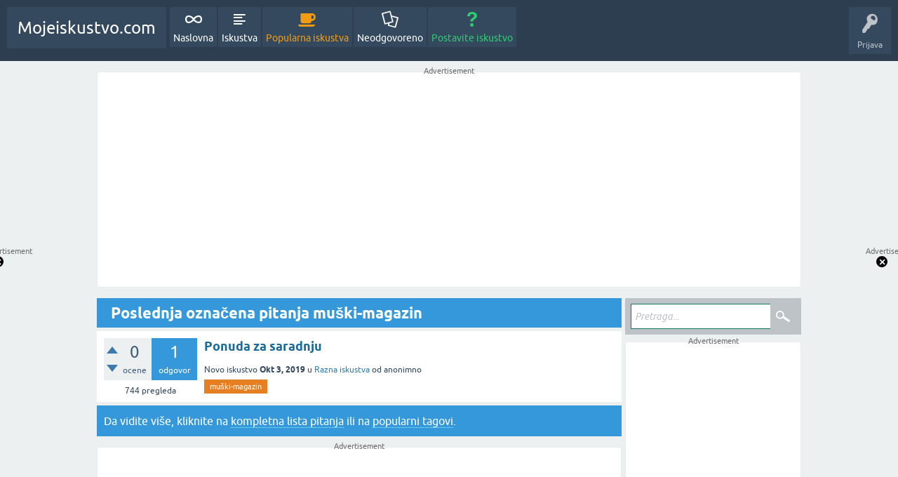

--- FILE ---
content_type: text/html; charset=utf-8
request_url: https://www.mojeiskustvo.com/tag/mu%C5%A1ki-magazin
body_size: 7639
content:
<!DOCTYPE html>
<html lang="sr">
<!-- Powered by Question2Answer - http://www.question2answer.org/ -->
<head>
<meta charset="utf-8">
<title>Poslednja označena pitanja muški-magazin - Mojeiskustvo.com</title>
<meta name="viewport" content="width=device-width, initial-scale=1">
<style>
@font-face {
 font-family: 'Ubuntu'; font-weight: normal; font-style: normal;
 src: local('Ubuntu'),
  url('../qa-theme/SnowFlat/fonts/ubuntu-regular.woff2') format('woff2'), url('../qa-theme/SnowFlat/fonts/ubuntu-regular.woff') format('woff');
}
@font-face {
 font-family: 'Ubuntu'; font-weight: bold; font-style: normal;
 src: local('Ubuntu Bold'), local('Ubuntu-Bold'),
  url('../qa-theme/SnowFlat/fonts/ubuntu-bold.woff2') format('woff2'), url('../qa-theme/SnowFlat/fonts/ubuntu-bold.woff') format('woff');
}
@font-face {
 font-family: 'Ubuntu'; font-weight: normal; font-style: italic;
 src: local('Ubuntu Italic'), local('Ubuntu-Italic'),
  url('../qa-theme/SnowFlat/fonts/ubuntu-italic.woff2') format('woff2'), url('../qa-theme/SnowFlat/fonts/ubuntu-italic.woff') format('woff');
}
@font-face {
 font-family: 'Ubuntu'; font-weight: bold; font-style: italic;
 src: local('Ubuntu Bold Italic'), local('Ubuntu-BoldItalic'),
  url('../qa-theme/SnowFlat/fonts/ubuntu-bold-italic.woff2') format('woff2'), url('../qa-theme/SnowFlat/fonts/ubuntu-bold-italic.woff') format('woff');
}
</style>
<link rel="stylesheet" href="../qa-theme/SnowFlat/qa-styles.css?1.8.8">
<style>
.qa-nav-user { margin: 0 !important; }
@media (max-width: 979px) {
 body.qa-template-user.fixed, body[class*="qa-template-user-"].fixed { padding-top: 118px !important; }
 body.qa-template-users.fixed { padding-top: 95px !important; }
}
@media (min-width: 980px) {
 body.qa-template-users.fixed { padding-top: 105px !important;}
}
</style>
<style type="text/css">
/* Critical ad container styles for immediate rendering */
.qlassy-ads-header, .qlassy-ads-footer, .qlassy-ads-sidebar-top, .qlassy-ads-sidebar-bottom,
.qlassy-ads-main-top, .qlassy-ads-question-top, .qlassy-ads-question-bottom,
.qlassy-ads-answer-top, .qlassy-ads-answer-bottom, .qlassy-ads-between-answers,
.qlassy-ads-between-questions, .qlassy-ads-homepage-top, .qlassy-ads-homepage-bottom,
.qlassy-ads-category-top, .qlassy-ads-category-bottom, .qlassy-ads-tag-top, .qlassy-ads-tag-bottom,
.qlassy-ads-user-profile, .qlassy-ads-search-results {
margin: 15px 0; padding: 10px; text-align: center; border-radius: 4px;
background: #ffffff; border: 1px solid #e9ecef; position: relative; z-index: 1;
}
.qlassy-ads-homepage-bottom { margin: 15px 0; padding: 10px; text-align: center;
border-radius: 4px; background: #ffffff; border: 1px solid #e9ecef; }
/* Ad space reservation for LCP optimization */
.qlassy-ads-question-top, .qlassy-ads-question-bottom,
.qlassy-ads-homepage-top, .qlassy-ads-homepage-bottom {
    display: block;
    min-height: 250px; /* Reserve space for standard ad slots */
}
.qlassy-ads-header, .qlassy-ads-footer {
    display: block;
    min-height: 90px; /* Reserve space for header/footer ads */
}
.qlassy-ads-sidebar-top, .qlassy-ads-sidebar-bottom {
    display: block;
    min-height: 250px; /* Reserve space for sidebar ads */
}
.qlassy-ads-between-answers, .qlassy-ads-between-questions {
    display: block;
    min-height: 250px; /* Reserve space for between content ads */
}
.qlassy-lazy-ad {
    display: block;
    min-height: 250px; /* Reserve space for lazy-loaded ads */
    background: #f8f9fa; /* Placeholder background */
    border: 1px dashed #dee2e6; /* Placeholder border */
    border-radius: 4px;
    margin: 15px 0;
    text-align: center;
    line-height: 250px; /* Center placeholder text */
    color: #6c757d;
    font-size: 14px;
    position: relative;
}
.qlassy-lazy-ad::before {
    content: "Loading advertisement...";
    position: absolute;
    top: 50%;
    left: 50%;
    transform: translate(-50%, -50%);
    color: #6c757d;
    font-size: 14px;
    z-index: 1;
}
.qlassy-lazy-ad:not(:empty)::before {
    display: none;
}
.qlassy-lazy-ad img, .qlassy-lazy-ad iframe, .qlassy-lazy-ad ins {
    display: block;
    max-width: 100%;
    height: auto;
}
</style>
<link rel="stylesheet" href="../qa-plugin/Qlassy-Ads-Manager-main/css/qlassy-ads.min.css" media="print" onload="this.media='all'">
<noscript><link rel="stylesheet" href="../qa-plugin/Qlassy-Ads-Manager-main/css/qlassy-ads.min.css"></noscript>
<style type="text/css">
/* SnowFlat theme compatibility */
.qlassy-ads-sidebar-top, .qlassy-ads-sidebar-bottom {
    margin: 10px 0;
    padding: 8px;
    border-radius: 4px;
    background: #ffffff;
    border: 1px solid #e9ecef;
}
.qlassy-ads-left-rail, .qlassy-ads-right-rail {
    z-index: 9998; /* Below SnowFlat topbar */
}
</style>
<style type="text/css">
.qlassy-ads-header, .qlassy-ads-footer, .qlassy-ads-sidebar-top, .qlassy-ads-sidebar-bottom,
.qlassy-ads-question-top, .qlassy-ads-question-bottom,
.qlassy-ads-answer-top, .qlassy-ads-answer-bottom, .qlassy-ads-homepage-top, .qlassy-ads-homepage-bottom,
.qlassy-ads-category-top, .qlassy-ads-category-bottom, .qlassy-ads-tag-top, .qlassy-ads-tag-bottom,
.qlassy-ads-user-profile, .qlassy-ads-search-results, .qlassy-ads-left-rail, .qlassy-ads-right-rail,
.qlassy-ads-top-sticky, .qlassy-ads-bottom-sticky {
position: relative;
}
.qlassy-ads-header::before, .qlassy-ads-footer::before, .qlassy-ads-sidebar-top::before, .qlassy-ads-sidebar-bottom::before,
.qlassy-ads-question-top::before, .qlassy-ads-question-bottom::before,
.qlassy-ads-answer-top::before, .qlassy-ads-answer-bottom::before, .qlassy-ads-homepage-top::before, .qlassy-ads-homepage-bottom::before,
.qlassy-ads-category-top::before, .qlassy-ads-category-bottom::before, .qlassy-ads-tag-top::before, .qlassy-ads-tag-bottom::before,
.qlassy-ads-user-profile::before, .qlassy-ads-search-results::before, .qlassy-ads-left-rail::before, .qlassy-ads-right-rail::before,
.qlassy-ads-top-sticky::before, .qlassy-ads-bottom-sticky::before {
content: "Advertisement";
position: absolute;
top: -10px;
left: 50%;
transform: translateX(-50%);
color: #6d6d6d;
font-size: 11px;
z-index: 10;
}
</style>
<link rel="canonical" href="https://www.mojeiskustvo.com/tag/mu%C5%A1ki-magazin">
<script>
var qa_root = '..\/';
var qa_request = 'tag\/muški-magazin';
</script>
<script src="../qa-content/jquery-3.5.1.min.js"></script>
<script src="../qa-content/qa-global.js?1.8.8"></script>
<script src="../qa-theme/SnowFlat/js/snow-core.js?1.8.8"></script>
<link rel="preconnect" href="https://pagead2.googlesyndication.com">
<link rel="preconnect" href="https://tpc.googlesyndication.com">
<link rel="dns-prefetch" href="https://pagead2.googlesyndication.com">
<script type="text/javascript" defer src="../qa-plugin/Qlassy-Ads-Manager-main/js/qlassy-ads.min.js"></script>
<script type="text/javascript">
var qlassyAdsData = {
    betweenAnswersEnabled: false,
    betweenQuestionsEnabled: false,
    adblockDetectionEnabled: false,
    showAdvertisementLabel: true,
};
</script>
</head>
<body
class="qa-template-tag qa-theme-snowflat qa-body-js-off"
>
<script>
var b = document.getElementsByTagName('body')[0];
b.className = b.className.replace('qa-body-js-off', 'qa-body-js-on');
</script>
<div id="qam-topbar" class="clearfix">
<div class="qam-main-nav-wrapper clearfix">
<div class="sb-toggle-left qam-menu-toggle"><i class="icon-th-list"></i></div>
<div class="qam-account-items-wrapper">
<div id="qam-account-toggle" class="qam-logged-out">
<i class="icon-key qam-auth-key"></i>
<div class="qam-account-handle">Prijava</div>
</div>
<div class="qam-account-items clearfix">
<form action="../login?to=tag%2Fmu%25C5%25A1ki-magazin" method="post">
<input type="text" name="emailhandle" dir="auto" placeholder="Email ili korisničko ime">
<input type="password" name="password" dir="auto" placeholder="Lozinka">
<div><input type="checkbox" name="remember" id="qam-rememberme" value="1">
<label for="qam-rememberme">Remember</label></div>
<input type="hidden" name="code" value="0-1769050368-3bde712b179c4a5063d478d927985d360a64b4ea">
<input type="submit" value="Prijava" class="qa-form-tall-button qa-form-tall-button-login" name="dologin">
</form>
<div class="qa-nav-user">
<ul class="qa-nav-user-list">
<li class="qa-nav-user-item qa-nav-user-register">
<a href="../register?to=tag%2Fmu%25C5%25A1ki-magazin" class="qa-nav-user-link">Registracija</a>
</li>
</ul>
<div class="qa-nav-user-clear">
</div>
</div>
</div> <!-- END qam-account-items -->
</div> <!-- END qam-account-items-wrapper -->
<div class="qa-logo">
<a href="../" class="qa-logo-link">Mojeiskustvo.com</a>
</div>
<div class="qa-nav-main">
<ul class="qa-nav-main-list">
<li class="qa-nav-main-item qa-nav-main-">
<a href="../" class="qa-nav-main-link">Naslovna</a>
</li>
<li class="qa-nav-main-item qa-nav-main-questions">
<a href="../questions" class="qa-nav-main-link">Iskustva</a>
</li>
<li class="qa-nav-main-item qa-nav-main-hot">
<a href="../hot" class="qa-nav-main-link">Popularna iskustva</a>
</li>
<li class="qa-nav-main-item qa-nav-main-unanswered">
<a href="../unanswered" class="qa-nav-main-link">Neodgovoreno</a>
</li>
<li class="qa-nav-main-item qa-nav-main-ask">
<a href="../ask" class="qa-nav-main-link">Postavite iskustvo</a>
</li>
</ul>
<div class="qa-nav-main-clear">
</div>
</div>
</div> <!-- END qam-main-nav-wrapper -->
</div> <!-- END qam-topbar -->
<div class="qam-ask-search-box"><div class="qam-ask-mobile"><a href="../ask" class="turquoise">Postavite iskustvo</a></div><div class="qam-search-mobile turquoise" id="qam-search-mobile"></div></div>
<div class="qam-search turquoise the-top" id="the-top-search">
<div class="qa-search">
<form method="get" action="../search">
<input type="text" placeholder="Pretraga..." name="q" value="" class="qa-search-field">
<input type="submit" value="Pretraga" class="qa-search-button">
</form>
</div>
</div>
<div class="qa-body-wrapper">
<div class="qa-main-wrapper">
<div class="qlassy-ads-tag-top">
<script async src="https://pagead2.googlesyndication.com/pagead/js/adsbygoogle.js?client=ca-pub-5635143181731935"
     crossorigin="anonymous"></script>
<!-- Moje Iskustvo Responsive -->
<ins class="adsbygoogle"
     style="display:block"
     data-ad-client="ca-pub-5635143181731935"
     data-ad-slot="9240742002"
     data-ad-format="auto"
     data-full-width-responsive="true"></ins>
<script>
     (adsbygoogle = window.adsbygoogle || []).push({});
</script>
</div>
<div class="qa-main">
<div class="qa-main-heading">
<h1>
Poslednja označena pitanja muški-magazin
</h1>
</div>
<div class="qa-part-q-list">
<form method="post" action="../tag/mu%C5%A1ki-magazin">
<div class="qa-q-list">
<div class="qa-q-list-item" id="q1792">
<div class="qa-q-item-stats">
<div class="qa-voting qa-voting-net" id="voting_1792">
<div class="qa-vote-buttons qa-vote-buttons-net">
<input title="Kliknite za pozitivan glas" name="vote_1792_1_q1792" onclick="return qa_vote_click(this);" type="submit" value="+" class="qa-vote-first-button qa-vote-up-button"> 
<input title="Kliknite za negativan glas" name="vote_1792_-1_q1792" onclick="return qa_vote_click(this);" type="submit" value="&ndash;" class="qa-vote-second-button qa-vote-down-button"> 
</div>
<div class="qa-vote-count qa-vote-count-net">
<span class="qa-netvote-count">
<span class="qa-netvote-count-data">0</span><span class="qa-netvote-count-pad"> ocene</span>
</span>
</div>
<div class="qa-vote-clear">
</div>
</div>
<span class="qa-a-count">
<span class="qa-a-count-data">1</span><span class="qa-a-count-pad"> odgovor</span>
</span>
<span class="qa-view-count">
<span class="qa-view-count-data">744</span><span class="qa-view-count-pad"> pregleda</span>
</span>
</div>
<div class="qa-q-item-main">
<div class="qa-q-item-title">
<a href="../1792/ponuda-za-saradnju">Ponuda za saradnju</a>
</div>
<span class="qa-q-item-avatar-meta">
<span class="qa-q-item-meta">
<span class="qa-q-item-what">Novo iskustvo</span>
<span class="qa-q-item-when">
<span class="qa-q-item-when-data">Okt 3, 2019</span>
</span>
<span class="qa-q-item-where">
<span class="qa-q-item-where-pad">u </span><span class="qa-q-item-where-data"><a href="../zdravlje/razna-iskustva" class="qa-category-link">Razna iskustva</a></span>
</span>
<span class="qa-q-item-who">
<span class="qa-q-item-who-pad">od </span>
<span class="qa-q-item-who-data">anonimno</span>
</span>
</span>
</span>
<div class="qa-q-item-tags">
<ul class="qa-q-item-tag-list">
<li class="qa-q-item-tag-item"><a href="../tag/mu%C5%A1ki-magazin" class="qa-tag-link">muški-magazin</a></li>
</ul>
</div>
</div>
<div class="qa-q-item-clear">
</div>
</div> <!-- END qa-q-list-item -->
</div> <!-- END qa-q-list -->
<div class="qa-q-list-form">
<input name="code" type="hidden" value="0-1769050368-dc407c52f8be8e18c6a72d95786a4658f39305cc">
</div>
</form>
</div>
<div class="qa-suggest-next">
Da vidite više, kliknite na <a href="../questions">kompletna lista pitanja</a> ili na <a href="../tags">popularni tagovi</a>.
</div>
<div class="qlassy-ads-tag-bottom">
<script async src="https://pagead2.googlesyndication.com/pagead/js/adsbygoogle.js?client=ca-pub-5635143181731935"
     crossorigin="anonymous"></script>
<!-- Moje Iskustvo Responsive -->
<ins class="adsbygoogle"
     style="display:block"
     data-ad-client="ca-pub-5635143181731935"
     data-ad-slot="9240742002"
     data-ad-format="auto"
     data-full-width-responsive="true"></ins>
<script>
     (adsbygoogle = window.adsbygoogle || []).push({});
</script>
</div>
</div> <!-- END qa-main -->
<div id="qam-sidepanel-toggle"><i class="icon-left-open-big"></i></div>
<div class="qa-sidepanel" id="qam-sidepanel-mobile">
<div class="qam-search">
<div class="qa-search">
<form method="get" action="../search">
<input type="text" placeholder="Pretraga..." name="q" value="" class="qa-search-field">
<input type="submit" value="Pretraga" class="qa-search-button">
</form>
</div>
</div>
<div class="qlassy-ads-sidebar-top">
<script async src="https://pagead2.googlesyndication.com/pagead/js/adsbygoogle.js?client=ca-pub-5635143181731935"
     crossorigin="anonymous"></script>
<!-- Moje Iskustvo Responsive -->
<ins class="adsbygoogle"
     style="display:block"
     data-ad-client="ca-pub-5635143181731935"
     data-ad-slot="9240742002"
     data-ad-format="auto"
     data-full-width-responsive="true"></ins>
<script>
     (adsbygoogle = window.adsbygoogle || []).push({});
</script>
</div>
<div class="qa-widgets-side qa-widgets-side-top">
<div class="qa-widget-side qa-widget-side-top">
<h2>Kategorije</h2>
<ul class="qa-nav-cat-list qa-nav-cat-list-1">
<li class="qa-nav-cat-item qa-nav-cat-all">
<a href="../" class="qa-nav-cat-link qa-nav-cat-selected">Sve kategorije</a>
</li>
<li class="qa-nav-cat-item qa-nav-cat-alati">
<a href="../alati" class="qa-nav-cat-link" title="Iskustvo sa alatima - ručni i mašinski alat, profesionalni alat i priručni alati">Alati</a>
<span class="qa-nav-cat-note">(2)</span>
</li>
<li class="qa-nav-cat-item qa-nav-cat-auto-moto">
<a href="../auto-moto" class="qa-nav-cat-link" title="Iskustvo sa automobilima, vozilima, motorima, delovima, auto-mehaničarima">Auto moto</a>
<span class="qa-nav-cat-note">(23)</span>
</li>
<li class="qa-nav-cat-item qa-nav-cat-biljke-i-životinje">
<a href="../biljke-i-%C5%BEivotinje" class="qa-nav-cat-link" title="Biljke, životinje - biljni svet, životinjski svet - iskustvo sa biljkama i životinjama">Biljke i životinje</a>
<span class="qa-nav-cat-note">(2)</span>
</li>
<li class="qa-nav-cat-item qa-nav-cat-ekonomija-banke-poste-pijace">
<a href="../ekonomija-banke-poste-pijace" class="qa-nav-cat-link" title="Banke, pošte, pijace, ekonomija - iskustvo sa bankama, poštama i pijacama">Ekonomija,banke,pijace</a>
<span class="qa-nav-cat-note">(8)</span>
</li>
<li class="qa-nav-cat-item qa-nav-cat-deca-i-dom">
<a href="../deca-i-dom" class="qa-nav-cat-link" title="Iskustvo sa decom, rađanje, čuvanje, negovanje dece i podizanje porodice">Deca i dom</a>
<span class="qa-nav-cat-note">(5)</span>
</li>
<li class="qa-nav-cat-item qa-nav-cat-društvo">
<a href="../dru%C5%A1tvo" class="qa-nav-cat-link" title="Društvo, kultura, ponašanje, međuljudski odnosi, zanimljivosti, vesti, događaji">Društvo</a>
<span class="qa-nav-cat-note">(25)</span>
</li>
<li class="qa-nav-cat-item qa-nav-cat-hobi-i-razonoda">
<a href="../hobi-i-razonoda" class="qa-nav-cat-link" title="Razna iskustva u oblasti hobija, razonode i slobodnog vremena">Hobi i razonoda</a>
<span class="qa-nav-cat-note">(0)</span>
</li>
<li class="qa-nav-cat-item qa-nav-cat-hrana-i-piće">
<a href="../hrana-i-pi%C4%87e" class="qa-nav-cat-link" title="Iskustva sa hranom i pićem - pitanja i odgovori">Ishrana</a>
<span class="qa-nav-cat-note">(13)</span>
</li>
<li class="qa-nav-cat-item qa-nav-cat-internet-web-marketing">
<a href="../internet-web-marketing" class="qa-nav-cat-link" title="Internet, web, marketing, SEO &amp; SEM reklamiranje, Adwords, Adesense, promocije, flajeri, ponuda-potražnja">Internet, Web, Marketing</a>
<span class="qa-nav-cat-note">(18)</span>
</li>
<li class="qa-nav-cat-item qa-nav-cat-knjige">
<a href="../knjige" class="qa-nav-cat-link" title="Ikustvo sa knjigama - dobre knjige, romani, bestseleri, najčitanije knjige za download, gde kupiti ?">Knjige</a>
<span class="qa-nav-cat-note">(2)</span>
</li>
<li class="qa-nav-cat-item qa-nav-cat-kućni-ljubimci">
<a href="../ku%C4%87ni-ljubimci" class="qa-nav-cat-link" title="Iskustvo sa kućnim ljubimcima">Kućni ljubimci</a>
<span class="qa-nav-cat-note">(5)</span>
</li>
<li class="qa-nav-cat-item qa-nav-cat-kuhinja-kuvanje-recepti">
<a href="../kuhinja-kuvanje-recepti" class="qa-nav-cat-link" title="Iskustvo sa kuvanjem, kuhinjom, recepti i saveti za spremanje hrane, pića, jela">Kuhinja, kuvanje, recepti</a>
<span class="qa-nav-cat-note">(25)</span>
</li>
<li class="qa-nav-cat-item qa-nav-cat-kuća-i-dvorište">
<a href="../ku%C4%87a-i-dvori%C5%A1te" class="qa-nav-cat-link" title="Kuća i dvorište - kućna radinost, uređenje bašte i dvorišta, kuća iz snova">Kuća i dvorište</a>
<span class="qa-nav-cat-note">(15)</span>
</li>
<li class="qa-nav-cat-item qa-nav-cat-lepota-i-nega">
<a href="../lepota-i-nega" class="qa-nav-cat-link">Lepota i nega</a>
<span class="qa-nav-cat-note">(1)</span>
</li>
<li class="qa-nav-cat-item qa-nav-cat-muzika-instrumenti">
<a href="../muzika-instrumenti" class="qa-nav-cat-link" title="Iskustvo sa muzikom i muzičkim instrumentima">Muzika i instrumenti</a>
<span class="qa-nav-cat-note">(1)</span>
</li>
<li class="qa-nav-cat-item qa-nav-cat-nekretnine">
<a href="../nekretnine" class="qa-nav-cat-link" title="Iskustvo sa nekretninama - prodaja i kupovina kuće, stana, lokala, poslovni prostor">Nekretnine</a>
<span class="qa-nav-cat-note">(6)</span>
</li>
<li class="qa-nav-cat-item qa-nav-cat-online-trgovina">
<a href="../online-trgovina" class="qa-nav-cat-link" title="Onlajn trgovina, online prodavnice, kupovina i prodaja preko interneta. Iskustva sa web prodajom.">Online trgovina</a>
<span class="qa-nav-cat-note">(1)</span>
</li>
<li class="qa-nav-cat-item qa-nav-cat-odeća-i-obuća">
<a href="../ode%C4%87a-i-obu%C4%87a" class="qa-nav-cat-link" title="Iskustvo sa odećom i obućom - prodavnice obuće, obućari i kvalitet.">Odeća i obuća</a>
<span class="qa-nav-cat-note">(5)</span>
</li>
<li class="qa-nav-cat-item qa-nav-cat-odmor-i-turizam">
<a href="../odmor-i-turizam" class="qa-nav-cat-link" title="Iskustva sa putovanja - Tražite savršen smeštaj za odmor, letovanje ili zimovanje. Svako novo iskustvo nam puno znači.">Odmor i turizam</a>
<span class="qa-nav-cat-note">(2)</span>
</li>
<li class="qa-nav-cat-item qa-nav-cat-posao">
<a href="../posao" class="qa-nav-cat-link" title="Iskustvo sa poslovima, zaposlenjem, poslodavcima">Posao</a>
<span class="qa-nav-cat-note">(6)</span>
</li>
<li class="qa-nav-cat-item qa-nav-cat-poljoprivreda">
<a href="../poljoprivreda" class="qa-nav-cat-link" title="Iskustvo u poljoprivredi - poljoprivredni proizvodi, poljo mašine, alati, oprema, posao.">Poljoprivreda</a>
<span class="qa-nav-cat-note">(2)</span>
</li>
<li class="qa-nav-cat-item qa-nav-cat-razna-iskustva">
<a href="../razna-iskustva" class="qa-nav-cat-link" title="Iskustva koja ne spadaju u ni jednoj od navedenih kategorija">Razna iskustva</a>
<span class="qa-nav-cat-note">(24)</span>
</li>
<li class="qa-nav-cat-item qa-nav-cat-restorani-kafići-hoteli-hosteli">
<a href="../restorani-kafi%C4%87i-hoteli-hosteli" class="qa-nav-cat-link" title="Restorani, kafane, kafići, hoteli, hosteli, iskustva, ocene, usluga, komentari, kontakti">Restorani, kafane, kafići, hoteli</a>
<span class="qa-nav-cat-note">(2)</span>
</li>
<li class="qa-nav-cat-item qa-nav-cat-saobraćaj">
<a href="../saobra%C4%87aj" class="qa-nav-cat-link" title="Saobraćaj, infrastruktura, autoputevi, magistralni putevi, ulice, parking - propisi, rešenja, greške">Saobraćaj</a>
<span class="qa-nav-cat-note">(5)</span>
</li>
<li class="qa-nav-cat-item qa-nav-cat-satovi-i-nakit">
<a href="../satovi-i-nakit" class="qa-nav-cat-link" title="Iskustvo sa satovima - ručni satovi, nakit, džepni satovi, zidni satovi - časovničari i prodavnice satova">Satovi i nakit</a>
<span class="qa-nav-cat-note">(1)</span>
</li>
<li class="qa-nav-cat-item qa-nav-cat-saveti">
<a href="../saveti" class="qa-nav-cat-link" title="Saveti - dobar savet puno vredi !">Saveti</a>
<span class="qa-nav-cat-note">(14)</span>
</li>
<li class="qa-nav-cat-item qa-nav-cat-sport-i-rekreacija">
<a href="../sport-i-rekreacija" class="qa-nav-cat-link" title="Sportska iskustva - fudbal, košarka, tenis, rukomet, atletika, odboja, vaterpolo, skijanje, bacanje koplja, biciklizam itd">Sport i rekreacija</a>
<span class="qa-nav-cat-note">(1)</span>
</li>
<li class="qa-nav-cat-item qa-nav-cat-tehnika">
<a href="../tehnika" class="qa-nav-cat-link">Tehnika</a>
<span class="qa-nav-cat-note">(55)</span>
</li>
<li class="qa-nav-cat-item qa-nav-cat-usluge-i-zanat">
<a href="../usluge-i-zanat" class="qa-nav-cat-link" title="Usluge, zanati, iskustvo sa uslugama u vašem mestu">Usluge i zanati</a>
<span class="qa-nav-cat-note">(35)</span>
</li>
<li class="qa-nav-cat-item qa-nav-cat-zdravlje">
<a href="../zdravlje" class="qa-nav-cat-link" title="Zdravlje - način da se sačuva zdravlje - čuvanje zdravlja i saveti i iskustva o zdravlju">Zdravlje</a>
<span class="qa-nav-cat-note">(45)</span>
</li>
</ul>
<div class="qa-nav-cat-clear">
</div>
</div>
<div class="qa-widget-side qa-widget-side-top">
<h2 style="margin-top: 0; padding-top: 0;">Popularne oznake</h2>
<div style="font-size: 10px;">
<a href="../tag/recepti" style="font-size: 24px; vertical-align: baseline;">recepti</a>
<a href="../tag/grejanje" style="font-size: 23px; vertical-align: baseline;">grejanje</a>
<a href="../tag/problem" style="font-size: 22px; vertical-align: baseline;">problem</a>
<a href="../tag/auto" style="font-size: 22px; vertical-align: baseline;">auto</a>
<a href="../tag/lek" style="font-size: 21px; vertical-align: baseline;">lek</a>
<a href="../tag/hrana" style="font-size: 21px; vertical-align: baseline;">hrana</a>
<a href="../tag/saveti" style="font-size: 21px; vertical-align: baseline;">saveti</a>
<a href="../tag/odmor" style="font-size: 20px; vertical-align: baseline;">odmor</a>
<a href="../tag/posao" style="font-size: 20px; vertical-align: baseline;">posao</a>
<a href="../tag/iskustva" style="font-size: 20px; vertical-align: baseline;">iskustva</a>
<a href="../tag/automobili" style="font-size: 19px; vertical-align: baseline;">automobili</a>
<a href="../tag/kuhinja" style="font-size: 19px; vertical-align: baseline;">kuhinja</a>
<a href="../tag/covid-19" style="font-size: 18px; vertical-align: baseline;">covid-19</a>
<a href="../tag/krema" style="font-size: 18px; vertical-align: baseline;">krema</a>
<a href="../tag/oglasi" style="font-size: 18px; vertical-align: baseline;">oglasi</a>
<a href="../tag/deca" style="font-size: 18px; vertical-align: baseline;">deca</a>
<a href="../tag/laptop" style="font-size: 18px; vertical-align: baseline;">laptop</a>
<a href="../tag/zdravlje" style="font-size: 18px; vertical-align: baseline;">zdravlje</a>
<a href="../tag/iskustvo" style="font-size: 18px; vertical-align: baseline;">iskustvo</a>
<a href="../tag/seboreja" style="font-size: 16px; vertical-align: baseline;">seboreja</a>
<a href="../tag/nekretnine" style="font-size: 16px; vertical-align: baseline;">nekretnine</a>
<a href="../tag/gr%C4%8Dka" style="font-size: 16px; vertical-align: baseline;">grčka</a>
<a href="../tag/delovi" style="font-size: 16px; vertical-align: baseline;">delovi</a>
<a href="../tag/ko%C5%BEa" style="font-size: 16px; vertical-align: baseline;">koža</a>
<a href="../tag/pvc" style="font-size: 16px; vertical-align: baseline;">pvc</a>
<a href="../tag/alkohol" style="font-size: 16px; vertical-align: baseline;">alkohol</a>
<a href="../tag/ra%C4%8Dunar" style="font-size: 16px; vertical-align: baseline;">računar</a>
<a href="../tag/popravka" style="font-size: 16px; vertical-align: baseline;">popravka</a>
<a href="../tag/pi%C4%87a" style="font-size: 16px; vertical-align: baseline;">pića</a>
<a href="../tag/majstori" style="font-size: 16px; vertical-align: baseline;">majstori</a>
<a href="../tag/metroruboril" style="font-size: 14px; vertical-align: baseline;">metroruboril</a>
<a href="../tag/korona" style="font-size: 14px; vertical-align: baseline;">korona</a>
<a href="../tag/rozacea" style="font-size: 14px; vertical-align: baseline;">rozacea</a>
<a href="../tag/pc-servis" style="font-size: 14px; vertical-align: baseline;">pc-servis</a>
<a href="../tag/servis-laptopova" style="font-size: 14px; vertical-align: baseline;">servis-laptopova</a>
<a href="../tag/psorijaza" style="font-size: 14px; vertical-align: baseline;">psorijaza</a>
<a href="../tag/apartmani" style="font-size: 14px; vertical-align: baseline;">apartmani</a>
<a href="../tag/vakcina" style="font-size: 14px; vertical-align: baseline;">vakcina</a>
<a href="../tag/parket" style="font-size: 14px; vertical-align: baseline;">parket</a>
<a href="../tag/ga%C5%A1enje" style="font-size: 14px; vertical-align: baseline;">gašenje</a>
<a href="../tag/seo" style="font-size: 14px; vertical-align: baseline;">seo</a>
<a href="../tag/dostava" style="font-size: 14px; vertical-align: baseline;">dostava</a>
<a href="../tag/aks" style="font-size: 14px; vertical-align: baseline;">aks</a>
<a href="../tag/zimnica" style="font-size: 14px; vertical-align: baseline;">zimnica</a>
<a href="../tag/pvc-stolarija" style="font-size: 14px; vertical-align: baseline;">pvc-stolarija</a>
<a href="../tag/dermatitis" style="font-size: 14px; vertical-align: baseline;">dermatitis</a>
<a href="../tag/sme%C5%A1taj" style="font-size: 14px; vertical-align: baseline;">smeštaj</a>
<a href="../tag/sbb" style="font-size: 14px; vertical-align: baseline;">sbb</a>
<a href="../tag/kurir" style="font-size: 14px; vertical-align: baseline;">kurir</a>
<a href="../tag/prevoz" style="font-size: 14px; vertical-align: baseline;">prevoz</a>
<a href="../tag/letovanje" style="font-size: 14px; vertical-align: baseline;">letovanje</a>
<a href="../tag/radijator" style="font-size: 14px; vertical-align: baseline;">radijator</a>
<a href="../tag/struja" style="font-size: 14px; vertical-align: baseline;">struja</a>
<a href="../tag/zimovanje" style="font-size: 14px; vertical-align: baseline;">zimovanje</a>
<a href="../tag/stan" style="font-size: 14px; vertical-align: baseline;">stan</a>
<a href="../tag/ku%C4%87a" style="font-size: 14px; vertical-align: baseline;">kuća</a>
<a href="../tag/bilje" style="font-size: 14px; vertical-align: baseline;">bilje</a>
<a href="../tag/kompjuter" style="font-size: 14px; vertical-align: baseline;">kompjuter</a>
<a href="../tag/google" style="font-size: 14px; vertical-align: baseline;">google</a>
<a href="../tag/pi%C4%87e" style="font-size: 14px; vertical-align: baseline;">piće</a>
<a href="../tag/trikovi" style="font-size: 14px; vertical-align: baseline;">trikovi</a>
<a href="../tag/briket" style="font-size: 12px; vertical-align: baseline;">briket</a>
<a href="../tag/pelet" style="font-size: 12px; vertical-align: baseline;">pelet</a>
<a href="../tag/korona-virus" style="font-size: 12px; vertical-align: baseline;">korona-virus</a>
<a href="../tag/insekti" style="font-size: 12px; vertical-align: baseline;">insekti</a>
<a href="../tag/knjigovodstvo" style="font-size: 12px; vertical-align: baseline;">knjigovodstvo</a>
<a href="../tag/instalacija-sistema" style="font-size: 12px; vertical-align: baseline;">instalacija-sistema</a>
<a href="../tag/sbb-spor-internet" style="font-size: 12px; vertical-align: baseline;">sbb-spor-internet</a>
<a href="../tag/sbb-problem" style="font-size: 12px; vertical-align: baseline;">sbb-problem</a>
<a href="../tag/transport" style="font-size: 12px; vertical-align: baseline;">transport</a>
<a href="../tag/servis-ra%C4%8Dunara" style="font-size: 12px; vertical-align: baseline;">servis-računara</a>
<a href="../tag/laptop-servis" style="font-size: 12px; vertical-align: baseline;">laptop-servis</a>
<a href="../tag/dermatolog" style="font-size: 12px; vertical-align: baseline;">dermatolog</a>
<a href="../tag/dezinsekcija" style="font-size: 12px; vertical-align: baseline;">dezinsekcija</a>
<a href="../tag/zaposlenje" style="font-size: 12px; vertical-align: baseline;">zaposlenje</a>
<a href="../tag/restorani" style="font-size: 12px; vertical-align: baseline;">restorani</a>
<a href="../tag/kafane" style="font-size: 12px; vertical-align: baseline;">kafane</a>
<a href="../tag/kafi%C4%87i" style="font-size: 12px; vertical-align: baseline;">kafići</a>
<a href="../tag/psi" style="font-size: 12px; vertical-align: baseline;">psi</a>
<a href="../tag/komarci" style="font-size: 12px; vertical-align: baseline;">komarci</a>
<a href="../tag/bube" style="font-size: 12px; vertical-align: baseline;">bube</a>
<a href="../tag/hoblovanje" style="font-size: 12px; vertical-align: baseline;">hoblovanje</a>
<a href="../tag/giros" style="font-size: 12px; vertical-align: baseline;">giros</a>
<a href="../tag/windows-10" style="font-size: 12px; vertical-align: baseline;">windows-10</a>
<a href="../tag/optimizacija" style="font-size: 12px; vertical-align: baseline;">optimizacija</a>
<a href="../tag/express" style="font-size: 12px; vertical-align: baseline;">express</a>
<a href="../tag/stolarija" style="font-size: 12px; vertical-align: baseline;">stolarija</a>
<a href="../tag/perut" style="font-size: 12px; vertical-align: baseline;">perut</a>
<a href="../tag/hrkanje" style="font-size: 12px; vertical-align: baseline;">hrkanje</a>
<a href="../tag/sinusi" style="font-size: 12px; vertical-align: baseline;">sinusi</a>
<a href="../tag/otrov" style="font-size: 12px; vertical-align: baseline;">otrov</a>
<a href="../tag/%C5%A1ampon" style="font-size: 12px; vertical-align: baseline;">šampon</a>
<a href="../tag/saobra%C4%87aj" style="font-size: 12px; vertical-align: baseline;">saobraćaj</a>
<a href="../tag/drva" style="font-size: 12px; vertical-align: baseline;">drva</a>
<a href="../tag/prasetina" style="font-size: 12px; vertical-align: baseline;">prasetina</a>
<a href="../tag/pumpa" style="font-size: 12px; vertical-align: baseline;">pumpa</a>
<a href="../tag/lice" style="font-size: 12px; vertical-align: baseline;">lice</a>
<a href="../tag/more" style="font-size: 12px; vertical-align: baseline;">more</a>
<a href="../tag/pe%C4%8Denje" style="font-size: 12px; vertical-align: baseline;">pečenje</a>
<a href="../tag/kotao" style="font-size: 12px; vertical-align: baseline;">kotao</a>
</div>
</div>
<div class="qa-widget-side qa-widget-side-top">
<div class="qa-activity-count">
<p class="qa-activity-count-item">
<span class="qa-activity-count-data">369</span> pitanja
</p>
<p class="qa-activity-count-item">
<span class="qa-activity-count-data">985</span> odgovora
</p>
<p class="qa-activity-count-item">
<span class="qa-activity-count-data">947</span> komentara
</p>
<p class="qa-activity-count-item">
<span class="qa-activity-count-data">42</span> korisnika
</p>
</div>
</div>
</div>
<div class="qa-sidebar wet-asphalt">
Dobrodošli na Mojeiskustvo.com. Vaša online iskustva pomažu ljudima u zajednici da lakše dođu do korisnih informacija.
</div> <!-- qa-sidebar -->
<div class="qlassy-ads-sidebar-bottom">
<div class="qlassy-lazy-ad" data-ad="&lt;script async src=&quot;https://pagead2.googlesyndication.com/pagead/js/adsbygoogle.js?client=ca-pub-5635143181731935&quot;
     crossorigin=&quot;anonymous&quot;&gt;&lt;/script&gt;
&lt;!-- Moje Iskustvo Responsive --&gt;
&lt;ins class=&quot;adsbygoogle&quot;
     style=&quot;display:block&quot;
     data-ad-client=&quot;ca-pub-5635143181731935&quot;
     data-ad-slot=&quot;9240742002&quot;
     data-ad-format=&quot;auto&quot;
     data-full-width-responsive=&quot;true&quot;&gt;&lt;/ins&gt;
&lt;script&gt;
     (adsbygoogle = window.adsbygoogle || []).push({});
&lt;/script&gt;">Loading advertisement...</div>
</div>
</div> <!-- qa-sidepanel -->
</div> <!-- END main-wrapper -->
</div> <!-- END body-wrapper -->
<div class="qam-footer-box">
<div class="qam-footer-row">
</div> <!-- END qam-footer-row -->
<div class="qa-footer">
<div class="qa-nav-footer">
<ul class="qa-nav-footer-list">
<li class="qa-nav-footer-item qa-nav-footer-politika-privatnosti">
<a href="../politika-privatnosti" class="qa-nav-footer-link">Politika privatnosti</a>
</li>
<li class="qa-nav-footer-item qa-nav-footer-custom-24">
<a href="../sitemap.xml" class="qa-nav-footer-link" target="_blank">Mapa sajta</a>
</li>
<li class="qa-nav-footer-item qa-nav-footer-vremenska-prognoza">
<a href="../vremenska-prognoza" class="qa-nav-footer-link">Vremenska prognoza</a>
</li>
<li class="qa-nav-footer-item qa-nav-footer-strana-uslovi-koriscenja">
<a href="../strana-uslovi-koriscenja" class="qa-nav-footer-link">Uslovi korišćenja</a>
</li>
</ul>
<div class="qa-nav-footer-clear">
</div>
</div>
<div class="qa-attribution">
Snow Theme by <a href="http://www.q2amarket.com">Q2A Market</a>
</div>
<div class="qa-attribution">
Powered by <a href="http://www.question2answer.org/">Question2Answer</a>
</div>
<div class="qa-footer-clear">
</div>
</div> <!-- END qa-footer -->
</div> <!-- END qam-footer-box -->

		<script>
			q2aFormCase = '\
				body.qa-template-register form,\
				body.qa-template-ask form,\
				body.qa-template-feedback form\
			';
			
			jQuery(document).on('submit', q2aFormCase, function(){
				if(jQuery('input.fGAWas6').prop('checked') != true){
					return false;
				} else  {
					return true;
				}
			});
		</script>
		
<div class="qlassy-ads-left-rail">
<button class="qlassy-ads-close-btn" onclick="this.parentElement.style.display='none';">×</button>
<script async src="https://pagead2.googlesyndication.com/pagead/js/adsbygoogle.js?client=ca-pub-5635143181731935"
     crossorigin="anonymous"></script>
<!-- Moje Iskustvo Responsive -->
<ins class="adsbygoogle"
     style="display:block"
     data-ad-client="ca-pub-5635143181731935"
     data-ad-slot="9240742002"
     data-ad-format="auto"
     data-full-width-responsive="true"></ins>
<script>
     (adsbygoogle = window.adsbygoogle || []).push({});
</script>
</div>
<div class="qlassy-ads-right-rail">
<button class="qlassy-ads-close-btn" onclick="this.parentElement.style.display='none';">×</button>
<script async src="https://pagead2.googlesyndication.com/pagead/js/adsbygoogle.js?client=ca-pub-5635143181731935"
     crossorigin="anonymous"></script>
<!-- Moje Iskustvo Responsive -->
<ins class="adsbygoogle"
     style="display:block"
     data-ad-client="ca-pub-5635143181731935"
     data-ad-slot="9240742002"
     data-ad-format="auto"
     data-full-width-responsive="true"></ins>
<script>
     (adsbygoogle = window.adsbygoogle || []).push({});
</script>
</div>
<div style="position:absolute;overflow:hidden;clip:rect(0 0 0 0);height:0;width:0;margin:0;padding:0;border:0;">
<span id="qa-waiting-template" class="qa-waiting">...</span>
</div>
</body>
<!-- Powered by Question2Answer - http://www.question2answer.org/ -->
</html>


--- FILE ---
content_type: text/html; charset=utf-8
request_url: https://www.google.com/recaptcha/api2/aframe
body_size: 266
content:
<!DOCTYPE HTML><html><head><meta http-equiv="content-type" content="text/html; charset=UTF-8"></head><body><script nonce="rc7FWlsXHe041kc5c8bJwA">/** Anti-fraud and anti-abuse applications only. See google.com/recaptcha */ try{var clients={'sodar':'https://pagead2.googlesyndication.com/pagead/sodar?'};window.addEventListener("message",function(a){try{if(a.source===window.parent){var b=JSON.parse(a.data);var c=clients[b['id']];if(c){var d=document.createElement('img');d.src=c+b['params']+'&rc='+(localStorage.getItem("rc::a")?sessionStorage.getItem("rc::b"):"");window.document.body.appendChild(d);sessionStorage.setItem("rc::e",parseInt(sessionStorage.getItem("rc::e")||0)+1);localStorage.setItem("rc::h",'1769050370916');}}}catch(b){}});window.parent.postMessage("_grecaptcha_ready", "*");}catch(b){}</script></body></html>

--- FILE ---
content_type: text/javascript
request_url: https://www.mojeiskustvo.com/qa-plugin/Qlassy-Ads-Manager-main/js/qlassy-ads.min.js
body_size: 2048
content:
var qlassyAdblockPopupShown=!1;function qlassyInitLazyLoading(){var e=document.querySelectorAll(".qlassy-lazy-ad");if(0!==e.length){const s=new IntersectionObserver(e=>{e.forEach(e=>{if(e.isIntersecting){var t=(e=e.target).dataset.ad;if(t&&(e.innerHTML="",e.textContent="",e.innerHTML=t,e.classList.remove("qlassy-lazy-ad"),window.adsbygoogle)&&e.querySelector("ins.adsbygoogle"))try{(adsbygoogle=window.adsbygoogle||[]).push({})}catch(e){}s.unobserve(e)}})},{rootMargin:"50px 0px",threshold:.1});e.forEach(e=>s.observe(e))}}function qlassyDelayStickyAds(){window.addEventListener("load",()=>{document.querySelectorAll(".qlassy-ads-top-sticky, .qlassy-ads-bottom-sticky").forEach(e=>{"none"===e.style.display&&(e.style.display="block",window.adsbygoogle)&&(adsbygoogle=window.adsbygoogle||[]).push({})})})}function qlassyInsertBetweenAnswers(){var s=document.querySelectorAll(".qa-a-list-item"),n=qlassyAdsData.betweenAnswersCode,e=qlassyAdsData.betweenAnswersFrequency,o=qlassyAdsData.showAdvertisementLabel;if(n&&e&&0!==s.length){var t=[];if(e.includes(","))t=e.split(",").map(function(e){return parseInt(e.trim())-1});else for(var a=parseInt(e),l=a-1;l<s.length;l+=a)t.push(l);t.forEach(function(e){var t;0<=e&&e<s.length&&((t=document.createElement("div")).className="qlassy-ads-between-answers",o&&t.setAttribute("data-show-label","true"),t.innerHTML=n,s[e].parentNode.insertBefore(t,s[e].nextSibling))})}}function qlassyInsertBetweenQuestions(){var s=document.querySelectorAll(".qa-q-list-item"),n=qlassyAdsData.betweenQuestionsCode,e=qlassyAdsData.betweenQuestionsFrequency,o=qlassyAdsData.showAdvertisementLabel;if(n&&e&&0!==s.length){var t=[];if(e.includes(","))t=e.split(",").map(function(e){return parseInt(e.trim())-1});else for(var a=parseInt(e),l=a-1;l<s.length;l+=a)t.push(l);t.forEach(function(e){var t;0<=e&&e<s.length&&((t=document.createElement("div")).className="qlassy-ads-between-questions",o&&t.setAttribute("data-show-label","true"),t.innerHTML=n,s[e].parentNode.insertBefore(t,s[e].nextSibling))})}}function detectAdBlock(){if(!qlassyAdblockPopupShown){let n=!1;document.querySelectorAll("#qlassy-ad-test, .qlassy-adblock-test").forEach((e,t)=>{var s;e&&(s=e.getBoundingClientRect(),e=window.getComputedStyle(e),0!==s.width&&0!==s.height&&"none"!==e.display&&"hidden"!==e.visibility&&"0"!==e.opacity||(n=!0))});var e=document.querySelectorAll(".qlassy-ads-header, .qlassy-ads-footer, .qlassy-ads-sidebar-top, .qlassy-ads-sidebar-bottom");let o=0,s=(e.forEach((e,t)=>{var s=e.getBoundingClientRect(),e=window.getComputedStyle(e);0!==s.width&&0!==s.height&&"none"!==e.display&&"hidden"!==e.visibility&&"0"!==e.opacity||o++}),0<e.length&&.5<=o/e.length&&(n=!0),0);(e=document.querySelectorAll(".qlassy-ads-header img, .qlassy-ads-footer img, .qlassy-ads-sidebar-top img, .qlassy-ads-sidebar-bottom img")).forEach((e,t)=>{0!==e.naturalWidth&&0!==e.naturalHeight||s++}),(n=0<e.length&&.5<=s/e.length||n)&&!qlassyAdblockPopupShown&&showAdblockPopup(),setTimeout(()=>{var e=document.querySelectorAll(".qlassy-ads-header, .qlassy-ads-footer, .qlassy-ads-sidebar-top, .qlassy-ads-sidebar-bottom");let s=0;e.forEach(e=>{var t=e.getBoundingClientRect(),e=window.getComputedStyle(e);0!==t.width&&0!==t.height&&"none"!==e.display&&"hidden"!==e.visibility&&"0"!==e.opacity||s++}),(n=0<e.length&&.5<=s/e.length||n)&&!qlassyAdblockPopupShown&&showAdblockPopup()},2e3)}}function showAdblockPopup(){var t,e;qlassyAdblockPopupShown||(qlassyAdblockPopupShown=!0,(t=document.createElement("div")).id="qlassy-adblock-overlay",t.style.cssText="position: fixed; top: 0; left: 0; width: 100%; height: 100%; background: rgb(255 255 255 / 80%); z-index: 999999; display: flex; align-items: center; justify-content: center; backdrop-filter: blur(10px);",(e=document.createElement("div")).id="qlassy-adblock-popup",e.style.cssText="background: white; padding: 30px; border-radius: 6px; max-width: 500px; text-align: center; box-shadow: rgb(186 186 186 / 30%) 0px 3px 5px; border: 1px solid #e5e7eb;",e.innerHTML='<div style="margin-bottom: 20px;"><svg width="64" height="64" viewBox="0 0 24 24" fill="none" stroke="#e74c3c" stroke-width="2" style="margin: 0 auto 15px;"><circle cx="12" cy="12" r="10"></circle><line x1="15" y1="9" x2="9" y2="15"></line><line x1="9" y1="9" x2="15" y2="15"></line></svg><h2 style="color: #e74c3c; margin: 0 0 15px 0; font-size: 24px;">Ad Blocker Detected!</h2><p style="color: #555; line-height: 1.6; margin: 0 0 20px 0;">We noticed you are using an Ad Blocker. Please consider disabling it to support our website.</p></div><div style="background: #f8f9fa; padding: 15px; border-radius: 5px; margin-bottom: 20px; text-align: left;"><h4 style="margin: 0 0 10px 0; color: #333;">How to disable ad blocker:</h4><ul style="margin: 0; color: #666;"><li>Click the ad blocker icon in your browser toolbar</li><li>Select "Disable for this site" or "Allow ads"</li><li>Refresh this page</li></ul></div><button onclick="location.reload()" style="background: #000000; color: white; border: none; padding: 8px 16px; border-radius: 5px; cursor: pointer; font-size: 12px; font-weight: bold;line-height: 18px;">Okay, I will Whitelist</button>',t.appendChild(e),document.body.appendChild(t),document.addEventListener("keydown",function(e){if("Escape"===e.key)return e.preventDefault(),!1}),t.addEventListener("click",function(e){if(e.target===t)return e.preventDefault(),!1}),t.addEventListener("contextmenu",function(e){return e.preventDefault(),!1}))}function qlassyInitAds(){qlassyAdsData.betweenAnswersEnabled&&qlassyInsertBetweenAnswers(),qlassyAdsData.betweenQuestionsEnabled&&qlassyInsertBetweenQuestions(),qlassyAdsData.adblockDetectionEnabled&&!document.querySelector(".qlassy-adblock-test")&&setTimeout(detectAdBlock,1e3),qlassyInitLazyLoading(),qlassyDelayStickyAds()}document.addEventListener("DOMContentLoaded",qlassyInitAds);
